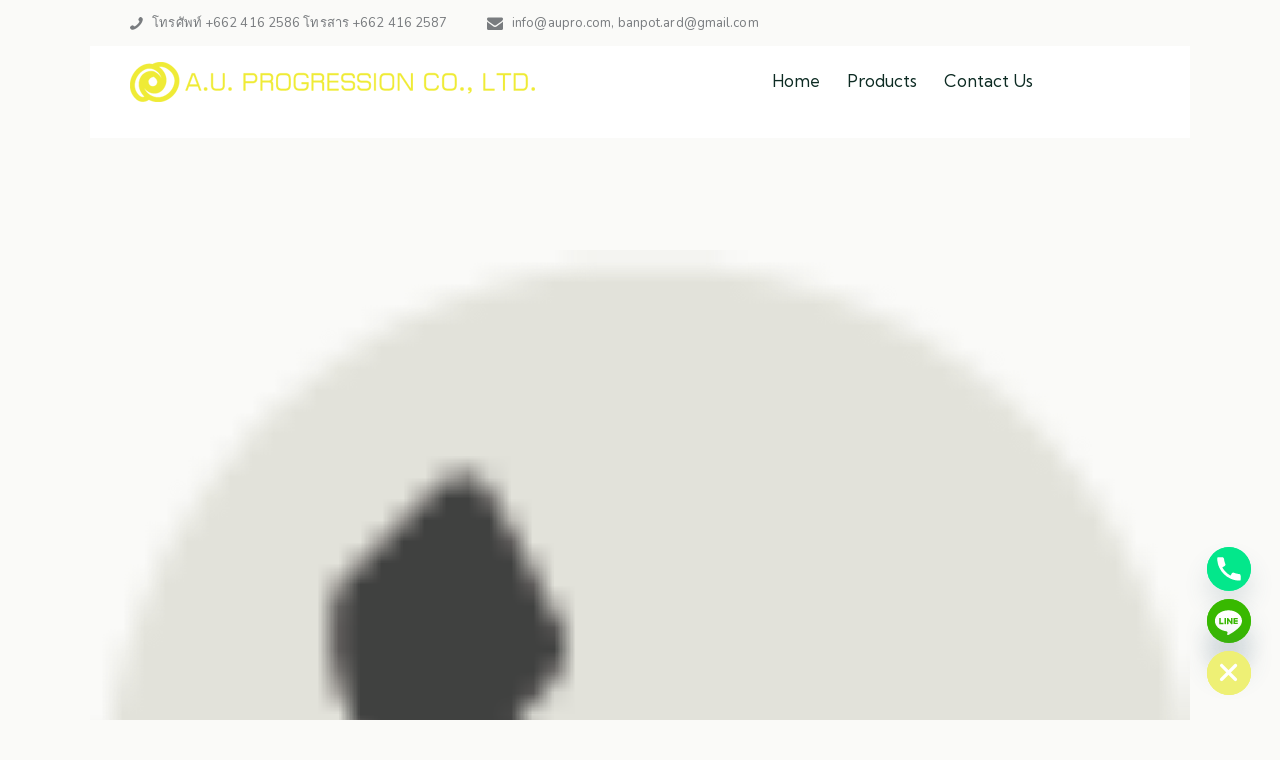

--- FILE ---
content_type: text/css
request_url: https://www.auprogression.com/wp-content/themes/albertino/skins/default/extra-styles.css
body_size: 1019
content:
/* Extra Styles +++++++++
 ++++++++++++++++++++++ */
.search-no-results.woocommerce .woocommerce-message:last-child,
.search-no-results.woocommerce .woocommerce-info:last-child,
.search-no-results.woocommerce-page .woocommerce-message:last-child,
.search-no-results.woocommerce-page .woocommerce-info:last-child{
    padding: 70px 20px;
}
.woocommerce div.product form.cart .variations .label{
    text-align:left;
}
@media (max-width: 479px) {
    div #style-3.mc4wp-form .mc4wp-form-fields button, #style-3.mc4wp-form .mc4wp-form-fields input[type="submit"] {
        font-size: 14px;
    }
    .sc_blogger_default.sc_blogger_default_classic .sc_blogger_item_title,
    .sc_blogger_default.sc_blogger_default_classic .sc_item_columns_1 .sc_blogger_item_title,
    .sc_blogger_default.sc_blogger_default_classic .sc_item_columns_2 .sc_blogger_item_title,
    .sc_blogger_default.sc_blogger_default_classic .sc_item_columns_3 .sc_blogger_item_title{
        font-size: 20px;
    }
}
@media (max-width: 479px){
    div .menu_mobile .sc_layouts_logo img {
        max-height: 30px;
    }
    .ua_gecko.woocommerce .woocommerce-ordering select {
        text-indent: 0!important;
    }
    div .sc_blogger_default.sc_blogger_default_classic .sc_blogger_item_title,
    div .sc_blogger_default.sc_blogger_default_classic .sc_item_columns_1 .sc_blogger_item_title,
    div .sc_blogger_default.sc_blogger_default_classic .sc_item_columns_2 .sc_blogger_item_title,
    div .sc_blogger_default.sc_blogger_default_classic .sc_item_columns_3 .sc_blogger_item_title{
        font-size: 20px;
    }
}
@media (max-width: 1279px) {
    .sc_slider_controls.slider_pagination_style_title.sc_slider_controls_light .slider_pagination_wrap .slider_pagination_bullet{
        font-size: 18px;
    }
    .sc_testimonials.sc_testimonials_decoration .sc_testimonials_item_content, .sc_testimonials.sc_testimonials_decoration [class*="column"] .sc_testimonials_item_content{
        font-size: 19px;
    }
}
@media (max-width: 768px) {
    .sc_slider_controls.slider_pagination_style_title.sc_slider_controls_light .slider_pagination_wrap .slider_pagination_bullet{
        font-size: 17px;
    }
}
@media(max-width: 767px){
    .sc_testimonials.sc_testimonials_decoration .sc_testimonials_item_content,
    .sc_testimonials.sc_testimonials_decoration [class*="column"] .sc_testimonials_item_content{
        font-size: 17px;
    }
    .sc_testimonials.sc_testimonials_decoration .sc_testimonials_item_author_title{
        font-size: 18px;
    }
}

@media(max-width: 1024px){
    .sc_team.sc_team_short .sc_team_item_subtitle {
        font-size: 16px;
    }
}
@media(max-width: 767px){
    .sc_team.sc_team_short .sc_team_item_subtitle {
        font-size: 15px;
    }
}
.team_page_wrap_info .team_member_brief_info_details .team_member_details_phone .team_member_details_value{
    font-weight: 700;
}
.esg-filters div.esg-navigationbutton, .woocommerce nav.woocommerce-pagination ul li a, .woocommerce nav.woocommerce-pagination ul li span.current, .page_links > span:not(.page_links_title), .page_links > a, .comments_pagination .page-numbers, .nav-links .page-numbers{
    line-height: 51px;
}
.nav-links .page-numbers.first:before, .nav-links .page-numbers.prev:before, .nav-links .page-numbers.next:before, .nav-links .page-numbers.last:before, .comments_pagination .page-numbers.first:before, .comments_pagination .page-numbers.prev:before, .comments_pagination .page-numbers.next:before, .comments_pagination .page-numbers.last:before, .woocommerce nav.woocommerce-pagination ul li a.first:before, .woocommerce nav.woocommerce-pagination ul li a.prev:before, .woocommerce nav.woocommerce-pagination ul li a.next:before, .woocommerce nav.woocommerce-pagination ul li a.last:before{
    top: -1px;
}

.team_page_wrap_info .team_member_details .team_member_brief_info_text,
.sc_item_descr{
    font-size: 1rem!important;
}
.footer_wrap .sc_layouts_row_type_compact .sc_socials.sc_socials_default .socials_wrap .social_item:hover .social_icon{
    background-color: var(--theme-color-text_dark);
}
.woocommerce div.product form.cart .variations label {
    font-weight: 500;
}
.post_item_none_search .search_wrap .search_field, .post_item_none_archive .search_wrap .search_field{
    border-radius:0;
}

--- FILE ---
content_type: text/css
request_url: https://www.auprogression.com/wp-content/themes/albertino/skins/default/css/__custom.css
body_size: 6861
content:
/* ATTENTION! This file was generated automatically! Don&#039;t change it!!!
----------------------------------------------------------------------- */
:root{--theme-var-page_width:1290px;--theme-var-page_boxed_extra:60px;--theme-var-page_fullwide_max:1920px;--theme-var-page_fullwide_extra:130px;--theme-var-grid_gap:30px;--theme-var-rad:0;--theme-var-rad_koef:0;--theme-var-sidebar_prc:0.31782945736434;--theme-var-sidebar_gap_prc:0.031007751937984}:root{--theme-font-p_font-family:Nunito,sans-serif;--theme-font-p_font-size:1rem;--theme-font-p_line-height:1.62em;--theme-font-p_font-weight:400;--theme-font-p_font-style:normal;--theme-font-p_text-decoration:inherit;--theme-font-p_text-transform:none;--theme-font-p_letter-spacing:0.1px;--theme-font-p_margin-top:0em;--theme-font-p_margin-bottom:1.57em;--theme-font-post_font-family:inherit;--theme-font-post_font-size:inherit;--theme-font-post_line-height:inherit;--theme-font-post_font-weight:inherit;--theme-font-post_font-style:inherit;--theme-font-post_text-decoration:inherit;--theme-font-post_text-transform:inherit;--theme-font-post_letter-spacing:inherit;--theme-font-post_margin-top:inherit;--theme-font-post_margin-bottom:inherit;--theme-font-h1_font-family:"Kumbh Sans",sans-serif;--theme-font-h1_font-size:3.167em;--theme-font-h1_line-height:1.053em;--theme-font-h1_font-weight:700;--theme-font-h1_font-style:normal;--theme-font-h1_text-decoration:none;--theme-font-h1_text-transform:none;--theme-font-h1_letter-spacing:-1.1px;--theme-font-h1_margin-top:1.23em;--theme-font-h1_margin-bottom:0.3em;--theme-font-h2_font-family:"Kumbh Sans",sans-serif;--theme-font-h2_font-size:2.611em;--theme-font-h2_line-height:1.064em;--theme-font-h2_font-weight:700;--theme-font-h2_font-style:normal;--theme-font-h2_text-decoration:none;--theme-font-h2_text-transform:none;--theme-font-h2_letter-spacing:-0.9px;--theme-font-h2_margin-top:0.89em;--theme-font-h2_margin-bottom:0.33em;--theme-font-h3_font-family:"Kumbh Sans",sans-serif;--theme-font-h3_font-size:1.944em;--theme-font-h3_line-height:1.086em;--theme-font-h3_font-weight:700;--theme-font-h3_font-style:normal;--theme-font-h3_text-decoration:none;--theme-font-h3_text-transform:none;--theme-font-h3_letter-spacing:-0.35px;--theme-font-h3_margin-top:1.29em;--theme-font-h3_margin-bottom:0.52em;--theme-font-h4_font-family:"Kumbh Sans",sans-serif;--theme-font-h4_font-size:1.556em;--theme-font-h4_line-height:1.214em;--theme-font-h4_font-weight:700;--theme-font-h4_font-style:normal;--theme-font-h4_text-decoration:none;--theme-font-h4_text-transform:none;--theme-font-h4_letter-spacing:-0.28px;--theme-font-h4_margin-top:1.55em;--theme-font-h4_margin-bottom:0.5em;--theme-font-h5_font-family:"Kumbh Sans",sans-serif;--theme-font-h5_font-size:1.333em;--theme-font-h5_line-height:1.208em;--theme-font-h5_font-weight:700;--theme-font-h5_font-style:normal;--theme-font-h5_text-decoration:none;--theme-font-h5_text-transform:none;--theme-font-h5_letter-spacing:-0.24px;--theme-font-h5_margin-top:1.5em;--theme-font-h5_margin-bottom:0.56em;--theme-font-h6_font-family:"Kumbh Sans",sans-serif;--theme-font-h6_font-size:1.056em;--theme-font-h6_line-height:1.474em;--theme-font-h6_font-weight:700;--theme-font-h6_font-style:normal;--theme-font-h6_text-decoration:none;--theme-font-h6_text-transform:none;--theme-font-h6_letter-spacing:-0.19px;--theme-font-h6_margin-top:1.75em;--theme-font-h6_margin-bottom:0.8em;--theme-font-logo_font-family:"Kumbh Sans",sans-serif;--theme-font-logo_font-size:1.7em;--theme-font-logo_line-height:1.25em;--theme-font-logo_font-weight:700;--theme-font-logo_font-style:normal;--theme-font-logo_text-decoration:none;--theme-font-logo_text-transform:none;--theme-font-logo_letter-spacing:-0.3px;--theme-font-logo_margin-top:inherit;--theme-font-logo_margin-bottom:inherit;--theme-font-button_font-family:"Kumbh Sans",sans-serif;--theme-font-button_font-size:13px;--theme-font-button_line-height:21px;--theme-font-button_font-weight:700;--theme-font-button_font-style:normal;--theme-font-button_text-decoration:none;--theme-font-button_text-transform:uppercase;--theme-font-button_letter-spacing:1.3px;--theme-font-button_margin-top:inherit;--theme-font-button_margin-bottom:inherit;--theme-font-input_font-family:inherit;--theme-font-input_font-size:16px;--theme-font-input_line-height:1.5em;--theme-font-input_font-weight:400;--theme-font-input_font-style:normal;--theme-font-input_text-decoration:none;--theme-font-input_text-transform:none;--theme-font-input_letter-spacing:0px;--theme-font-input_margin-top:inherit;--theme-font-input_margin-bottom:inherit;--theme-font-info_font-family:inherit;--theme-font-info_font-size:14px;--theme-font-info_line-height:1.5em;--theme-font-info_font-weight:400;--theme-font-info_font-style:normal;--theme-font-info_text-decoration:none;--theme-font-info_text-transform:none;--theme-font-info_letter-spacing:0px;--theme-font-info_margin-top:0.4em;--theme-font-info_margin-bottom:inherit;--theme-font-menu_font-family:"Kumbh Sans",sans-serif;--theme-font-menu_font-size:17px;--theme-font-menu_line-height:1.5em;--theme-font-menu_font-weight:400;--theme-font-menu_font-style:normal;--theme-font-menu_text-decoration:none;--theme-font-menu_text-transform:none;--theme-font-menu_letter-spacing:0px;--theme-font-menu_margin-top:inherit;--theme-font-menu_margin-bottom:inherit;--theme-font-submenu_font-family:Nunito,sans-serif;--theme-font-submenu_font-size:15px;--theme-font-submenu_line-height:1.5em;--theme-font-submenu_font-weight:400;--theme-font-submenu_font-style:normal;--theme-font-submenu_text-decoration:none;--theme-font-submenu_text-transform:none;--theme-font-submenu_letter-spacing:0px;--theme-font-submenu_margin-top:inherit;--theme-font-submenu_margin-bottom:inherit;--theme-font-other_font-family:Nunito,sans-serif;--theme-font-other_font-size:inherit;--theme-font-other_line-height:inherit;--theme-font-other_font-weight:inherit;--theme-font-other_font-style:inherit;--theme-font-other_text-decoration:inherit;--theme-font-other_text-transform:inherit;--theme-font-other_letter-spacing:inherit;--theme-font-other_margin-top:inherit;--theme-font-other_margin-bottom:inherit}body{font-family:Nunito,sans-serif;font-size:1rem;font-weight:400;font-style:normal;line-height:1.62em;text-transform:none;letter-spacing:0.1px}p,ul,ol,dl,blockquote,address,.wp-block-button,.wp-block-cover,.wp-block-image,.wp-block-video,.wp-block-search,.wp-block-archives,.wp-block-archives-dropdown,.wp-block-categories,.wp-block-calendar,.wp-block-media-text{margin-top:0em;margin-bottom:1.57em}p[style*="font-size"],.has-small-font-size,.has-normal-font-size,.has-medium-font-size{line-height:1.62em}h1,.front_page_section_caption{font-family:"Kumbh Sans",sans-serif;font-size:3.167em;font-weight:700;font-style:normal;line-height:1.053em;text-decoration:none;text-transform:none;letter-spacing:-1.1px;margin-top:1.23em;margin-bottom:0.3em}h2{font-family:"Kumbh Sans",sans-serif;font-size:2.611em;font-weight:700;font-style:normal;line-height:1.064em;text-decoration:none;text-transform:none;letter-spacing:-0.9px;margin-top:0.89em;margin-bottom:0.33em}h3{font-family:"Kumbh Sans",sans-serif;font-size:1.944em;font-weight:700;font-style:normal;line-height:1.086em;text-decoration:none;text-transform:none;letter-spacing:-0.35px;margin-top:1.29em;margin-bottom:0.52em}h4{font-family:"Kumbh Sans",sans-serif;font-size:1.556em;font-weight:700;font-style:normal;line-height:1.214em;text-decoration:none;text-transform:none;letter-spacing:-0.28px;margin-top:1.55em;margin-bottom:0.5em}h5{font-family:"Kumbh Sans",sans-serif;font-size:1.333em;font-weight:700;font-style:normal;line-height:1.208em;text-decoration:none;text-transform:none;letter-spacing:-0.24px;margin-top:1.5em;margin-bottom:0.56em}h6{font-family:"Kumbh Sans",sans-serif;font-size:1.056em;font-weight:700;font-style:normal;line-height:1.474em;text-decoration:none;text-transform:none;letter-spacing:-0.19px;margin-top:1.75em;margin-bottom:0.8em}input[type="text"],input[type="number"],input[type="email"],input[type="url"],input[type="tel"],input[type="search"],input[type="password"],textarea,textarea.wp-editor-area,.select_container,select,.select_container select{font-size:16px;font-weight:400;font-style:normal;line-height:1.5em;text-decoration:none;text-transform:none;letter-spacing:0px}.sc_item_pagination_load_more .nav-links,.nav-links-more .nav-load-more,.nav-links-more .woocommerce-load-more,.woocommerce-links-more .woocommerce-load-more,.sidebar_small_screen_above .sidebar_control,.trx_addons_popup_form_field_submit .submit_button,.simple_text_link,.show_comments_single .show_comments_button,form button:not(.components-button),input[type="button"],input[type="reset"],input[type="submit"],.theme_button,.sc_layouts_row .sc_button,.sc_portfolio_preview_show .post_readmore,.wp-block-button__link,.post_item .more-link,div.esg-filter-wrapper .esg-filterbutton>span,.mptt-navigation-tabs li a,.albertino_tabs .albertino_tabs_titles li a{font-family:"Kumbh Sans",sans-serif;font-size:13px;font-weight:700;font-style:normal;line-height:21px;text-decoration:none;text-transform:uppercase;letter-spacing:1.3px}.adp-popup-type-notification-bar .adp-popup-button,.adp-popup-type-notification-box .adp-popup-button,#sb_instagram.feedOne .sbi_follow_btn a,.post-more-link{font-family:"Kumbh Sans",sans-serif}.top_panel .slider_engine_revo .slide_title{font-family:"Kumbh Sans",sans-serif}blockquote{font-family:Nunito,sans-serif}.sticky_socials_wrap.sticky_socials_modern .social_item .social_name,.search_modern .search_wrap .search_field,.comments_list_wrap .comment_reply,.author_info .author_label,.nav-links-single .nav-links .nav-arrow-label,.post_item_single .post_tags_single a,.sc_layouts_row_type_compact .sc_layouts_item_details,.post_meta_item.post_categories,div.esg-filters,.woocommerce nav.woocommerce-pagination ul,.comments_pagination,.nav-links,.page_links,.format-audio .post_featured .post_audio_author,.single-format-audio .post_featured .post_audio_author,.sc_layouts_blog_item_featured .post_featured .post_audio_author,#powerTip .box_view_html,.widget_product_tag_cloud,.widget_tag_cloud,.wp-block-tag-cloud,.custom-html-widget .extra_item,.post_meta_item.post_author,.post_info_item.post_info_posted_by,.post_info_item.post_categories,table th,mark,ins,.logo_text,.theme_button_close_text,.post_price.price,.theme_scroll_down,.post_meta_item .post_sponsored_label,.latepoint-lightbox-w h1,.latepoint-lightbox-w h2,.latepoint-lightbox-w h3,.latepoint-lightbox-w h4,.latepoint-lightbox-w h5,.latepoint-lightbox-w h6,.has-drop-cap:not(:focus):first-letter,.widget_calendar caption,.wp-block-calendar caption,.sc_layouts_title .breadcrumbs,blockquote>cite,blockquote>p>cite,blockquote>.wp-block-pullquote__citation,.wp-block-quote .wp-block-quote__citation{font-family:"Kumbh Sans",sans-serif}.post_meta{font-size:14px;font-weight:400;font-style:normal;line-height:1.5em;text-decoration:none;text-transform:none;letter-spacing:0px;margin-top:0.4em}em,.post-date,.rss-date,.post_date,.post_meta_item,.post_meta .vc_inline-link,.comments_list_wrap .comment_date,.comments_list_wrap .comment_time,.comments_list_wrap .comment_counters,.top_panel .slider_engine_revo .slide_subtitle,.logo_slogan,.trx_addons_audio_player .audio_author,.post_item_single .post_content .post_meta,.author_bio .author_link,.comments_list_wrap .comment_posted,.comments_list_wrap .comment_reply{}option,fieldset legend,figure figcaption,.wp-caption .wp-caption-text,.wp-caption .wp-caption-dd,.wp-caption-overlay .wp-caption .wp-caption-text,.wp-caption-overlay .wp-caption .wp-caption-dd{font-family:Nunito,sans-serif}.backstage-customizer-access-wrapper .backstage-customizer-access-button,.latepoint-w,.search_wrap .search_results .post_meta_item{font-family:Nunito,sans-serif}.logo_text{font-family:"Kumbh Sans",sans-serif;font-size:1.7em;font-weight:700;font-style:normal;line-height:1.25em;text-decoration:none;text-transform:none;letter-spacing:-0.3px}.logo_footer_text{font-family:"Kumbh Sans",sans-serif}.sc_layouts_menu_dir_vertical.sc_layouts_submenu_dropdown .sc_layouts_menu_nav>li>ul{font-family:"Kumbh Sans",sans-serif}.menu_main_nav_area>ul,.sc_layouts_menu_nav,.sc_layouts_menu_dir_vertical .sc_layouts_menu_nav{font-family:"Kumbh Sans",sans-serif;font-size:17px;line-height:1.5em}.menu_main_nav>li>a,.sc_layouts_menu_nav>li>a{font-weight:400;font-style:normal;text-decoration:none;text-transform:none;letter-spacing:0px}.sc_layouts_menu_nav>li.current-menu-item>a,.sc_layouts_menu_nav>li.current-menu-parent>a,.sc_layouts_menu_nav>li.current-menu-ancestor>a,.menu_main_nav>li[class*="current-menu-"]>a .sc_layouts_menu_item_description,.sc_layouts_menu_nav>li[class*="current-menu-"]>a .sc_layouts_menu_item_description{font-weight:400}.menu_main_nav>li>ul,.sc_layouts_menu_nav>li>ul,.sc_layouts_menu_popup .sc_layouts_menu_nav{font-family:Nunito,sans-serif;font-size:15px;line-height:1.5em}.menu_main_nav>li ul>li>a,.sc_layouts_menu_nav>li ul>li>a,.sc_layouts_menu_popup .sc_layouts_menu_nav>li>a{font-weight:400;font-style:normal;text-decoration:none;text-transform:none;letter-spacing:0px}.latepoint-book-button,.round-square-2 .elementor-button{font-family:"Kumbh Sans",sans-serif}.sc_layouts_panel_menu .sc_layouts_menu_dir_horizontal .sc_layouts_menu_nav>ul,.sc_layouts_panel_menu .sc_layouts_menu_dir_vertical.sc_layouts_submenu_dropdown>ul,.menu_mobile .menu_mobile_nav_area>ul{font-family:"Kumbh Sans",sans-serif}.sc_layouts_panel_menu .sc_layouts_menu_dir_horizontal .sc_layouts_menu_nav>li>ul,.sc_layouts_panel_menu .sc_layouts_menu_dir_vertical.sc_layouts_submenu_dropdown>ul>li ul,.menu_mobile .menu_mobile_nav_area>ul>li ul{font-family:Nunito,sans-serif}.sc_testimonials_fashion .sc_testimonials_item_author_subtitle,[class*="trx_addons_title_with_link"],.sc_price_item_price .sc_price_item_price_after,.sc_price_item .sc_price_item_subtitle,.sc_dishes_compact .sc_services_item_title,.sc_services_iconed .sc_services_item_title,.sc_services_fashion .sc_services_item_subtitle,.sc_testimonials_item_author_subtitle,.sc_icons_plain .sc_icons_item:not(.sc_icons_item_linked) .sc_icons_item_link{font-family:Nunito,sans-serif}.sc_testimonials_bred .sc_testimonials_item_content,.sc_testimonials_decoration .sc_testimonials_item_content,.sc_testimonials_alter2 .sc_testimonials_item_content,.sc_testimonials_alter .sc_testimonials_item_content,.sc_testimonials_fashion .sc_testimonials_item_content,.sc_testimonials_creative .sc_testimonials_item_content,.sc_testimonials_accent2 .sc_testimonials_item_content,.sc_testimonials_accent .sc_testimonials_item_content,.sc_testimonials_hover .sc_testimonials_item_content,.sc_testimonials_common .sc_testimonials_item_content,.sc_testimonials_list .sc_testimonials_item_content,.sc_testimonials_light .sc_testimonials_item_content,.sc_testimonials_extra .sc_testimonials_item_content,.sc_testimonials_plain .sc_testimonials_item_content,.sc_testimonials_simple .sc_testimonials_item_content,.sc_testimonials_default .sc_testimonials_item_content{font-family:Nunito,sans-serif}.sc_layouts_cart_items_short,.trx_addons_alter_text,.widget .trx_addons_tabs .trx_addons_tabs_titles li,.trx_addons_video_list_controller_wrap .trx_addons_video_list_subtitle,.trx_addons_video_list_controller_wrap .trx_addons_video_list_image_label,.trx_addons_audio_wrap .trx_addons_audio_navigation,.services_page_tabs.trx_addons_tabs .trx_addons_tabs_titles li>a,.sc_events_item_price,.sc_events_item_date_day,.sc_events_item_meta_locality,.tabs_style_2.elementor-widget-tabs .elementor-tab-title,.trx_addons_list_parameters,.sc_events_item_more_link,.sc_events_item_meta_categories a,.scroll_to_top_style_modern,.categories_list_style_4 .categories_link_more,.categories_list_style_5 .categories_link_more,.categories_list_style_6 .categories_link_more,.categories_list_style_7 .categories_link_more,.categories_list_style_8 .categories_link_more,.sc_blogger_default.sc_blogger_default_classic_time_2 .post_meta.sc_blogger_item_meta.post_meta_date,.sc_blogger_default.sc_blogger_default_classic_time .post_meta.sc_blogger_item_meta.post_meta_date,.team_member_brief_info_details .team_member_details_phone .team_member_details_value,.sc_socials.sc_socials_icons_names .social_item .social_name,.services_single .services_page_featured .sc_services_item_price,.sc_services .sc_services_item_price,.sc_services .sc_services_item_subtitle,.sc_services .sc_services_item_number,.wp-playlist.wp-audio-playlist .wp-playlist-tracks,.wp-playlist.wp-audio-playlist .wp-playlist-item-title,.mejs-container *,.audio_now_playing,.sc_testimonials_modern .sc_testimonials_item_content strong,.sc_testimonials_classic .sc_testimonials_item_content,.social_item.social_item_type_names .social_name,.trx_addons_message_box,.sc_countdown .sc_countdown_label,.sc_countdown_default .sc_countdown_digits,.sc_countdown_default .sc_countdown_separator,.sc_price_simple .sc_price_item_details,.toc_menu_item .toc_menu_description,.sc_recent_news .post_item .post_footer .post_meta .post_meta_item,.sc_item_subtitle,.sc_icons_item_title,.sc_price_item_title,.sc_price_item_price,.sc_courses_default .sc_courses_item_price,.sc_courses_default .trx_addons_hover_content .trx_addons_hover_links a,.sc_events_classic .sc_events_item_price,.sc_events_classic .trx_addons_hover_content .trx_addons_hover_links a,.sc_promo_modern .sc_promo_link2 span+span,.sc_skills_counter .sc_skills_total,.sc_skills_counter_alter .sc_skills_total,.sc_skills_counter_extra .sc_skills_total,.sc_skills_counter_modern .sc_skills_total,.sc_skills_counter_simple .sc_skills_total,.sc_skills_pie.sc_skills_compact_off .sc_skills_total,.sc_skills_counter_alter .sc_skills_item_title,.sc_skills_counter_extra .sc_skills_item_title,.sc_skills_counter_modern .sc_skills_item_title,.sc_skills_counter_simple .sc_skills_item_title,.sc_skills_pie.sc_skills_compact_off .sc_skills_item_title,.sc_icons .sc_icons_item_more_link,.sc_icons_number .sc_icons_item_number,.sc_services .sc_services_item_more_link,.slider_container .slide_info.slide_info_large .slide_title,.slider_style_modern .slider_controls_label span + span,.slider_pagination_wrap,.sc_slider_controller_info,.trx_addons_dropcap{font-family:"Kumbh Sans",sans-serif}.sc_recent_news .post_item .post_meta,.sc_action_item_description,.sc_price_item_description,.sc_price_item_details,.sc_courses_default .sc_courses_item_date,.courses_single .courses_page_meta,.sc_events_classic .sc_events_item_date,.sc_promo_modern .sc_promo_link2 span,.sc_skills_counter .sc_skills_item_title,.slider_style_modern .slider_controls_label span,.slider_titles_outside_wrap .slide_cats,.slider_titles_outside_wrap .slide_subtitle,.sc_slider_controller_item_info_date,.sc_team .sc_team_item_subtitle,.sc_dishes .sc_dishes_item_subtitle,.sc_services .sc_services_item_subtitle,.team_member_page .team_member_brief_info_text,.sc_testimonials_item_author_title,.sc_testimonials_item_content:before{}.slider_outer_wrap .sc_slider_controller .sc_slider_controller_item_info_date{font-size:14px;font-weight:400;font-style:normal;line-height:1.5em;text-decoration:none;text-transform:none;letter-spacing:0px}.sc_button:not(.sc_button_simple),.sc_button.sc_button_simple,.sc_form button{font-family:"Kumbh Sans",sans-serif;font-size:13px;font-weight:700;font-style:normal;line-height:21px;text-decoration:none;text-transform:uppercase;letter-spacing:1.3px}.sc_blogger	.sc_blogger_item_button .item_more_link,.sc_promo_modern .sc_promo_link2{font-family:"Kumbh Sans",sans-serif}.sc_style_toggle .sc_blogger .sc_item_filters_wrap .sc_item_filters .title_wrap,.sc_style_toggle .sc_blogger .sc_item_filters_wrap .sc_item_filters .list_wrap .sc_item_filters_tabs li a,.sc_blogger_lay_portfolio_grid .sc_blogger_filters .sc_item_filters_tabs li a,.sc_portfolio.sc_portfolio_band .sc_portfolio_item .post_content_wrap .post_meta .post_categories{font-family:"Kumbh Sans",sans-serif}.sc_blogger_portestate .sc_blogger_item .sc_blogger_item_content .sc_blogger_item_meta .post_categories,.slider_pagination_style_title.sc_slider_controls_light .slider_pagination_wrap .slider_pagination_bullet,.sc_title_default h5.sc_item_title_tag + .sc_title_subtitle,.sc_portfolio.sc_portfolio_simple .sc_portfolio_item .post_content_wrap .post_meta .post_categories,.sc_portfolio.sc_portfolio_default .sc_portfolio_item .post_featured .post_info .post_meta .post_categories,.sc_style_toggle .sc_blogger .sc_item_filters_wrap .sc_item_filters .sc_item_filters_header .sc_item_filters_subtitle,.sc_portfolio .sc_portfolio_item .post_meta .post_meta_item,.sc_blogger_lay_portfolio_grid .sc_blogger_item .post_meta .post_meta_item,.sc_blogger_lay_portfolio .sc_blogger_item .post_meta .post_meta_item{font-family:Nunito,sans-serif}.elementor-widget-progress .elementor-title,.elementor-widget-progress .elementor-progress-percentage,.elementor-widget-toggle .elementor-toggle-title,.elementor-widget-tabs .elementor-tab-title,.custom_icon_btn.elementor-widget-button .elementor-button .elementor-button-text,.elementor-widget-counter .elementor-counter-number-wrapper,.elementor-widget-counter .elementor-counter-title{font-family:"Kumbh Sans",sans-serif}.elementor-widget-icon-box .elementor-widget-container .elementor-icon-box-title small{font-family:Nunito,sans-serif}body.edit-post-visual-editor{font-family:Nunito,sans-serif !important;font-size:1rem;font-weight:400;font-style:normal;line-height:1.62em;text-transform:none;letter-spacing:0.1px}.editor-post-title__block .editor-post-title__input{font-family:"Kumbh Sans",sans-serif;font-size:3.167em;font-weight:700;font-style:normal}.block-editor-block-list__block{margin-top:0em;margin-bottom:1.57em}.vc_tta.vc_tta-accordion .vc_tta-panel-title .vc_tta-title-text{font-family:Nunito,sans-serif}.vc_progress_bar.vc_progress_bar_narrow .vc_single_bar .vc_label .vc_label_units{}.wpcf7 span.wpcf7-not-valid-tip,div.wpcf7-response-output{font-family:"Kumbh Sans",sans-serif}.scheme_default,body.scheme_default{--theme-color-bg_color:#fafaf8;--theme-color-bd_color:#d4d4d4;--theme-color-text:#797C7F;--theme-color-text_light:#A5A6AA;--theme-color-text_dark:#0d2b23;--theme-color-text_link:#0baa68;--theme-color-text_hover:#099159;--theme-color-text_link2:#f4762a;--theme-color-text_hover2:#db6a26;--theme-color-text_link3:#ffab00;--theme-color-text_hover3:#f2a200;--theme-color-alter_bg_color:#FFFFFF;--theme-color-alter_bg_hover:#EEECEC;--theme-color-alter_bd_color:#d4d4d4;--theme-color-alter_bd_hover:#E5E5E5;--theme-color-alter_text:#797C7F;--theme-color-alter_light:#A5A6AA;--theme-color-alter_dark:#0d2b23;--theme-color-alter_link:#0baa68;--theme-color-alter_hover:#099159;--theme-color-alter_link2:#f4762a;--theme-color-alter_hover2:#db6a26;--theme-color-alter_link3:#ffab00;--theme-color-alter_hover3:#f2a200;--theme-color-extra_bg_color:#039453;--theme-color-extra_bg_hover:#005532;--theme-color-extra_bd_color:#598472;--theme-color-extra_bd_hover:#575757;--theme-color-extra_text:#ffffff;--theme-color-extra_light:#afafaf;--theme-color-extra_dark:#FFFFFF;--theme-color-extra_link:#0baa68;--theme-color-extra_hover:#FFFFFF;--theme-color-extra_link2:#80d572;--theme-color-extra_hover2:#8be77c;--theme-color-extra_link3:#ddb837;--theme-color-extra_hover3:#eec432;--theme-color-input_bg_color:transparent;--theme-color-input_bg_hover:transparent;--theme-color-input_bd_color:#d4d4d4;--theme-color-input_bd_hover:#E5E5E5;--theme-color-input_text:#797C7F;--theme-color-input_light:#A5A6AA;--theme-color-input_dark:#0d2b23;--theme-color-inverse_bd_color:#67bcc1;--theme-color-inverse_bd_hover:#5aa4a9;--theme-color-inverse_text:#0d2b23;--theme-color-inverse_light:#333333;--theme-color-inverse_dark:#0d2b23;--theme-color-inverse_link:#FFFFFF;--theme-color-inverse_hover:#FFFFFF;--theme-color-bg_color_0:rgba(250,250,248,0);--theme-color-bg_color_02:rgba(250,250,248,0.2);--theme-color-bg_color_07:rgba(250,250,248,0.7);--theme-color-bg_color_08:rgba(250,250,248,0.8);--theme-color-bg_color_09:rgba(250,250,248,0.9);--theme-color-alter_bg_color_07:rgba(255,255,255,0.7);--theme-color-alter_bg_color_04:rgba(255,255,255,0.4);--theme-color-alter_bg_color_00:rgba(255,255,255,0);--theme-color-alter_bg_color_02:rgba(255,255,255,0.2);--theme-color-alter_bd_color_02:rgba(212,212,212,0.2);--theme-color-alter_dark_015:rgba(13,43,35,0.15);--theme-color-alter_dark_02:rgba(13,43,35,0.2);--theme-color-alter_dark_05:rgba(13,43,35,0.5);--theme-color-alter_dark_08:rgba(13,43,35,0.8);--theme-color-alter_link_02:rgba(11,170,104,0.2);--theme-color-alter_link_07:rgba(11,170,104,0.7);--theme-color-extra_bg_color_05:rgba(3,148,83,0.5);--theme-color-extra_bg_color_07:rgba(3,148,83,0.7);--theme-color-extra_link_02:rgba(11,170,104,0.2);--theme-color-extra_link_07:rgba(11,170,104,0.7);--theme-color-text_dark_003:rgba(13,43,35,0.03);--theme-color-text_dark_005:rgba(13,43,35,0.05);--theme-color-text_dark_008:rgba(13,43,35,0.08);--theme-color-text_dark_015:rgba(13,43,35,0.15);--theme-color-text_dark_02:rgba(13,43,35,0.2);--theme-color-text_dark_03:rgba(13,43,35,0.3);--theme-color-text_dark_05:rgba(13,43,35,0.5);--theme-color-text_dark_07:rgba(13,43,35,0.7);--theme-color-text_dark_08:rgba(13,43,35,0.8);--theme-color-text_link_007:rgba(11,170,104,0.07);--theme-color-text_link_02:rgba(11,170,104,0.2);--theme-color-text_link_03:rgba(11,170,104,0.3);--theme-color-text_link_04:rgba(11,170,104,0.4);--theme-color-text_link_07:rgba(11,170,104,0.7);--theme-color-text_link2_08:rgba(244,118,42,0.8);--theme-color-text_link2_007:rgba(244,118,42,0.07);--theme-color-text_link2_02:rgba(244,118,42,0.2);--theme-color-text_link2_03:rgba(244,118,42,0.3);--theme-color-text_link2_05:rgba(244,118,42,0.5);--theme-color-text_link3_007:rgba(255,171,0,0.07);--theme-color-text_link3_02:rgba(255,171,0,0.2);--theme-color-text_link3_03:rgba(255,171,0,0.3);--theme-color-inverse_text_03:rgba(13,43,35,0.3);--theme-color-inverse_link_08:rgba(255,255,255,0.8);--theme-color-inverse_hover_08:rgba(255,255,255,0.8);--theme-color-text_dark_blend:#14382f;--theme-color-text_link_blend:#14b879;--theme-color-alter_link_blend:#14b879}.scheme_dark,body.scheme_dark{--theme-color-bg_color:#00663c;--theme-color-bd_color:#598472;--theme-color-text:#D2D3D5;--theme-color-text_light:#aaaaaa;--theme-color-text_dark:#F9F7F7;--theme-color-text_link:#0baa68;--theme-color-text_hover:#099159;--theme-color-text_link2:#f4762a;--theme-color-text_hover2:#db6a26;--theme-color-text_link3:#ffab00;--theme-color-text_hover3:#f2a200;--theme-color-alter_bg_color:#005532;--theme-color-alter_bg_hover:#005532;--theme-color-alter_bd_color:#598472;--theme-color-alter_bd_hover:#519579;--theme-color-alter_text:#D2D3D5;--theme-color-alter_light:#aaaaaa;--theme-color-alter_dark:#F9F7F7;--theme-color-alter_link:#0baa68;--theme-color-alter_hover:#099159;--theme-color-alter_link2:#f4762a;--theme-color-alter_hover2:#db6a26;--theme-color-alter_link3:#ffab00;--theme-color-alter_hover3:#f2a200;--theme-color-extra_bg_color:#0d2b23;--theme-color-extra_bg_hover:#0d2b23;--theme-color-extra_bd_color:#598472;--theme-color-extra_bd_hover:#519579;--theme-color-extra_text:#d2d3d5;--theme-color-extra_light:#aaaaaa;--theme-color-extra_dark:#FFFFFF;--theme-color-extra_link:#0baa68;--theme-color-extra_hover:#FFFFFF;--theme-color-extra_link2:#80d572;--theme-color-extra_hover2:#8be77c;--theme-color-extra_link3:#ddb837;--theme-color-extra_hover3:#eec432;--theme-color-input_bg_color:#transparent;--theme-color-input_bg_hover:#transparent;--theme-color-input_bd_color:#598472;--theme-color-input_bd_hover:#519579;--theme-color-input_text:#D2D3D5;--theme-color-input_light:#96999F;--theme-color-input_dark:#FFFFFF;--theme-color-inverse_bd_color:#e36650;--theme-color-inverse_bd_hover:#cb5b47;--theme-color-inverse_text:#F9F7F7;--theme-color-inverse_light:#6f6f6f;--theme-color-inverse_dark:#111111;--theme-color-inverse_link:#FFFFFF;--theme-color-inverse_hover:#111111;--theme-color-bg_color_0:rgba(0,102,60,0);--theme-color-bg_color_02:rgba(0,102,60,0.2);--theme-color-bg_color_07:rgba(0,102,60,0.7);--theme-color-bg_color_08:rgba(0,102,60,0.8);--theme-color-bg_color_09:rgba(0,102,60,0.9);--theme-color-alter_bg_color_07:rgba(0,85,50,0.7);--theme-color-alter_bg_color_04:rgba(0,85,50,0.4);--theme-color-alter_bg_color_00:rgba(0,85,50,0);--theme-color-alter_bg_color_02:rgba(0,85,50,0.2);--theme-color-alter_bd_color_02:rgba(89,132,114,0.2);--theme-color-alter_dark_015:rgba(249,247,247,0.15);--theme-color-alter_dark_02:rgba(249,247,247,0.2);--theme-color-alter_dark_05:rgba(249,247,247,0.5);--theme-color-alter_dark_08:rgba(249,247,247,0.8);--theme-color-alter_link_02:rgba(11,170,104,0.2);--theme-color-alter_link_07:rgba(11,170,104,0.7);--theme-color-extra_bg_color_05:rgba(13,43,35,0.5);--theme-color-extra_bg_color_07:rgba(13,43,35,0.7);--theme-color-extra_link_02:rgba(11,170,104,0.2);--theme-color-extra_link_07:rgba(11,170,104,0.7);--theme-color-text_dark_003:rgba(249,247,247,0.03);--theme-color-text_dark_005:rgba(249,247,247,0.05);--theme-color-text_dark_008:rgba(249,247,247,0.08);--theme-color-text_dark_015:rgba(249,247,247,0.15);--theme-color-text_dark_02:rgba(249,247,247,0.2);--theme-color-text_dark_03:rgba(249,247,247,0.3);--theme-color-text_dark_05:rgba(249,247,247,0.5);--theme-color-text_dark_07:rgba(249,247,247,0.7);--theme-color-text_dark_08:rgba(249,247,247,0.8);--theme-color-text_link_007:rgba(11,170,104,0.07);--theme-color-text_link_02:rgba(11,170,104,0.2);--theme-color-text_link_03:rgba(11,170,104,0.3);--theme-color-text_link_04:rgba(11,170,104,0.4);--theme-color-text_link_07:rgba(11,170,104,0.7);--theme-color-text_link2_08:rgba(244,118,42,0.8);--theme-color-text_link2_007:rgba(244,118,42,0.07);--theme-color-text_link2_02:rgba(244,118,42,0.2);--theme-color-text_link2_03:rgba(244,118,42,0.3);--theme-color-text_link2_05:rgba(244,118,42,0.5);--theme-color-text_link3_007:rgba(255,171,0,0.07);--theme-color-text_link3_02:rgba(255,171,0,0.2);--theme-color-text_link3_03:rgba(255,171,0,0.3);--theme-color-inverse_text_03:rgba(249,247,247,0.3);--theme-color-inverse_link_08:rgba(255,255,255,0.8);--theme-color-inverse_hover_08:rgba(17,17,17,0.8);--theme-color-text_dark_blend:#ffffff;--theme-color-text_link_blend:#14b879;--theme-color-alter_link_blend:#14b879}.scheme_light,body.scheme_light{--theme-color-bg_color:#FFFFFF;--theme-color-bd_color:#d4d4d4;--theme-color-text:#797C7F;--theme-color-text_light:#A5A6AA;--theme-color-text_dark:#0d2b23;--theme-color-text_link:#0baa68;--theme-color-text_hover:#099159;--theme-color-text_link2:#f4762a;--theme-color-text_hover2:#db6a26;--theme-color-text_link3:#ffab00;--theme-color-text_hover3:#f2a200;--theme-color-alter_bg_color:#fafaf8;--theme-color-alter_bg_hover:#EEECEC;--theme-color-alter_bd_color:#d4d4d4;--theme-color-alter_bd_hover:#E5E5E5;--theme-color-alter_text:#797C7F;--theme-color-alter_light:#A5A6AA;--theme-color-alter_dark:#0d2b23;--theme-color-alter_link:#0baa68;--theme-color-alter_hover:#099159;--theme-color-alter_link2:#f4762a;--theme-color-alter_hover2:#db6a26;--theme-color-alter_link3:#ffab00;--theme-color-alter_hover3:#f2a200;--theme-color-extra_bg_color:#039453;--theme-color-extra_bg_hover:#005532;--theme-color-extra_bd_color:#598472;--theme-color-extra_bd_hover:#575757;--theme-color-extra_text:#ffffff;--theme-color-extra_light:#afafaf;--theme-color-extra_dark:#FFFFFF;--theme-color-extra_link:#0baa68;--theme-color-extra_hover:#FFFFFF;--theme-color-extra_link2:#80d572;--theme-color-extra_hover2:#8be77c;--theme-color-extra_link3:#ddb837;--theme-color-extra_hover3:#eec432;--theme-color-input_bg_color:transparent;--theme-color-input_bg_hover:transparent;--theme-color-input_bd_color:#d4d4d4;--theme-color-input_bd_hover:#E5E5E5;--theme-color-input_text:#797C7F;--theme-color-input_light:#A5A6AA;--theme-color-input_dark:#0d2b23;--theme-color-inverse_bd_color:#67bcc1;--theme-color-inverse_bd_hover:#5aa4a9;--theme-color-inverse_text:#0d2b23;--theme-color-inverse_light:#333333;--theme-color-inverse_dark:#0d2b23;--theme-color-inverse_link:#FFFFFF;--theme-color-inverse_hover:#FFFFFF;--theme-color-bg_color_0:rgba(255,255,255,0);--theme-color-bg_color_02:rgba(255,255,255,0.2);--theme-color-bg_color_07:rgba(255,255,255,0.7);--theme-color-bg_color_08:rgba(255,255,255,0.8);--theme-color-bg_color_09:rgba(255,255,255,0.9);--theme-color-alter_bg_color_07:rgba(250,250,248,0.7);--theme-color-alter_bg_color_04:rgba(250,250,248,0.4);--theme-color-alter_bg_color_00:rgba(250,250,248,0);--theme-color-alter_bg_color_02:rgba(250,250,248,0.2);--theme-color-alter_bd_color_02:rgba(212,212,212,0.2);--theme-color-alter_dark_015:rgba(13,43,35,0.15);--theme-color-alter_dark_02:rgba(13,43,35,0.2);--theme-color-alter_dark_05:rgba(13,43,35,0.5);--theme-color-alter_dark_08:rgba(13,43,35,0.8);--theme-color-alter_link_02:rgba(11,170,104,0.2);--theme-color-alter_link_07:rgba(11,170,104,0.7);--theme-color-extra_bg_color_05:rgba(3,148,83,0.5);--theme-color-extra_bg_color_07:rgba(3,148,83,0.7);--theme-color-extra_link_02:rgba(11,170,104,0.2);--theme-color-extra_link_07:rgba(11,170,104,0.7);--theme-color-text_dark_003:rgba(13,43,35,0.03);--theme-color-text_dark_005:rgba(13,43,35,0.05);--theme-color-text_dark_008:rgba(13,43,35,0.08);--theme-color-text_dark_015:rgba(13,43,35,0.15);--theme-color-text_dark_02:rgba(13,43,35,0.2);--theme-color-text_dark_03:rgba(13,43,35,0.3);--theme-color-text_dark_05:rgba(13,43,35,0.5);--theme-color-text_dark_07:rgba(13,43,35,0.7);--theme-color-text_dark_08:rgba(13,43,35,0.8);--theme-color-text_link_007:rgba(11,170,104,0.07);--theme-color-text_link_02:rgba(11,170,104,0.2);--theme-color-text_link_03:rgba(11,170,104,0.3);--theme-color-text_link_04:rgba(11,170,104,0.4);--theme-color-text_link_07:rgba(11,170,104,0.7);--theme-color-text_link2_08:rgba(244,118,42,0.8);--theme-color-text_link2_007:rgba(244,118,42,0.07);--theme-color-text_link2_02:rgba(244,118,42,0.2);--theme-color-text_link2_03:rgba(244,118,42,0.3);--theme-color-text_link2_05:rgba(244,118,42,0.5);--theme-color-text_link3_007:rgba(255,171,0,0.07);--theme-color-text_link3_02:rgba(255,171,0,0.2);--theme-color-text_link3_03:rgba(255,171,0,0.3);--theme-color-inverse_text_03:rgba(13,43,35,0.3);--theme-color-inverse_link_08:rgba(255,255,255,0.8);--theme-color-inverse_hover_08:rgba(255,255,255,0.8);--theme-color-text_dark_blend:#14382f;--theme-color-text_link_blend:#14b879;--theme-color-alter_link_blend:#14b879}